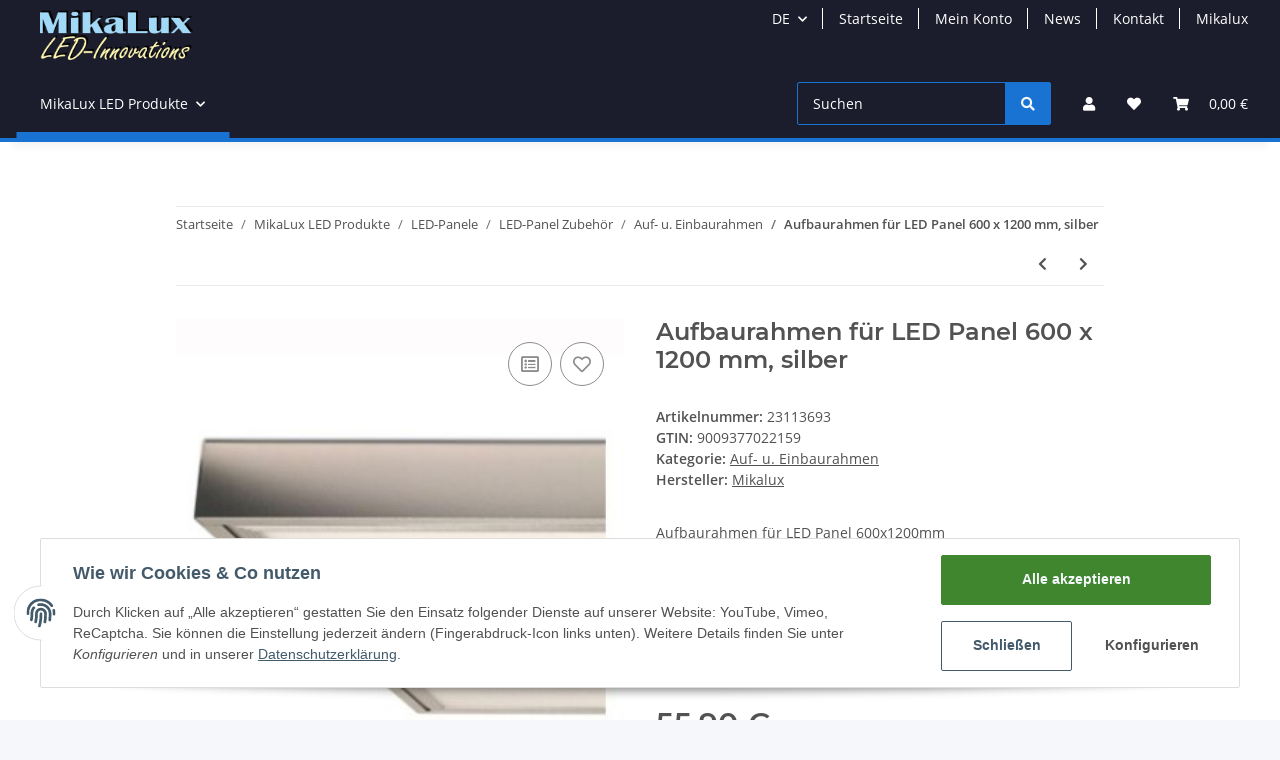

--- FILE ---
content_type: application/x-javascript; charset=utf-8
request_url: https://www.mikaled.de/asset/plugin_js_body?v=1.0.3
body_size: 6372
content:
(function($){$.baseClass=function(obj){obj=$(obj);return obj.get(0).className.match(/([^ ]+)/)[1];};$.fn.addDependClass=function(className,delimiter){var options={delimiter:delimiter?delimiter:'-'}
return this.each(function(){var baseClass=$.baseClass(this);if(baseClass){$(this).addClass(baseClass+options.delimiter+className);}});};$.fn.removeDependClass=function(className,delimiter){var options={delimiter:delimiter?delimiter:'-'}
return this.each(function(){var baseClass=$.baseClass(this);if(baseClass){$(this).removeClass(baseClass+options.delimiter+className);}});};$.fn.toggleDependClass=function(className,delimiter){var options={delimiter:delimiter?delimiter:'-'}
return this.each(function(){var baseClass=$.baseClass(this);if(baseClass){if($(this).is("."+baseClass+options.delimiter+className)){$(this).removeClass(baseClass+options.delimiter+className);}else{$(this).addClass(baseClass+options.delimiter+className);}}});};})(jQuery);;(function(){Function.prototype.inheritFrom=function(BaseClass,oOverride){var Inheritance=function(){};Inheritance.prototype=BaseClass.prototype;this.prototype=new Inheritance();this.prototype.constructor=this;this.prototype.baseConstructor=BaseClass;this.prototype.superClass=BaseClass.prototype;if(oOverride){for(var i in oOverride){this.prototype[i]=oOverride[i];}}};Number.prototype.jSliderNice=function(iRoundBase){var re=/^(-)?(\d+)([\.,](\d+))?$/;var iNum=Number(this);var sNum=String(iNum);var aMatches;var sDecPart='';var sTSeparator=' ';if((aMatches=sNum.match(re))){var sIntPart=aMatches[2];var iDecPart=(aMatches[4])?Number('0.'+aMatches[4]):0;if(iDecPart){var iRF=Math.pow(10,(iRoundBase)?iRoundBase:2);iDecPart=Math.round(iDecPart*iRF);sNewDecPart=String(iDecPart);sDecPart=sNewDecPart;if(sNewDecPart.length<iRoundBase){var iDiff=iRoundBase-sNewDecPart.length;for(var i=0;i<iDiff;i++){sDecPart="0"+sDecPart;};}
sDecPart=","+sDecPart;}else{if(iRoundBase&&iRoundBase!=0){for(var i=0;i<iRoundBase;i++){sDecPart+="0";};sDecPart=","+sDecPart;}}
var sResult;if(Number(sIntPart)<1000){sResult=sIntPart+sDecPart;}else{var sNewNum='';var i;for(i=1;i*3<sIntPart.length;i++){sNewNum=sTSeparator+sIntPart.substring(sIntPart.length-i*3,sIntPart.length-(i-1)*3)+sNewNum;}
sResult=sIntPart.substr(0,3-i*3+sIntPart.length)+sNewNum+sDecPart;}
if(aMatches[1]){return'-'+sResult;}else{return sResult;}}else{return sNum;}};this.jSliderIsArray=function(value){if(typeof value=="undefined"){return false;}
if(value instanceof Array||(!(value instanceof Object)&&(Object.prototype.toString.call((value))=='[object Array]')||typeof value.length=='number'&&typeof value.splice!='undefined'&&typeof value.propertyIsEnumerable!='undefined'&&!value.propertyIsEnumerable('splice'))){return true;}
return false;}})();(function(){var cache={};this.jSliderTmpl=function jSliderTmpl(str,data)
{var fn=!(/\W/).test(str)?cache[str]=cache[str]||jSliderTmpl(str):new Function("obj","var p=[],print=function(){p.push.apply(p,arguments);};"+"with(obj){p.push('"+
str.replace(/[\r\t\n]/g," ").split("<%").join("\t").replace(/((^|%>)[^\t]*)'/g,"$1\r").replace(/\t=(.*?)%>/g,"',$1,'").split("\t").join("');").split("%>").join("p.push('").split("\r").join("\\'")
+"');}return p.join('');");return data?fn(data):fn;};})();(function($){this.Draggable=function(){this._init.apply(this,arguments);};Draggable.prototype={oninit:function(){},events:function(){},onmousedown:function(){this.ptr.css({position:"absolute"});},onmousemove:function(evt,x,y){this.ptr.css({left:x,top:y});},onmouseup:function(){},isDefault:{drag:false,clicked:false,toclick:true,mouseup:false},_init:function(){if(arguments.length>0){this.ptr=$(arguments[0]);this.outer=$(".draggable-outer");this.is={};$.extend(this.is,this.isDefault);var _offset=this.ptr.offset();this.d={left:_offset.left,top:_offset.top,width:this.ptr.width(),height:this.ptr.height()};this.oninit.apply(this,arguments);this._events();}},_getPageCoords:function(event){if(event.targetTouches&&event.targetTouches[0]){return{x:event.targetTouches[0].pageX,y:event.targetTouches[0].pageY};}else return{x:event.pageX,y:event.pageY};},_bindEvent:function(ptr,eventType,handler){var self=this;if(this.supportTouches_){ptr.get(0).addEventListener(this.events_[eventType],handler,false);}else{ptr.bind(this.events_[eventType],handler);}},_events:function(){var self=this;this.supportTouches_=($.browser.webkit&&navigator.userAgent.indexOf("Mobile")!=-1);this.events_={"click":this.supportTouches_?"touchstart":"click","down":this.supportTouches_?"touchstart":"mousedown","move":this.supportTouches_?"touchmove":"mousemove","up":this.supportTouches_?"touchend":"mouseup"};this._bindEvent($(document),"move",function(event){if(self.is.drag){event.stopPropagation();event.preventDefault();self._mousemove(event);}});this._bindEvent($(document),"down",function(event){if(self.is.drag){event.stopPropagation();event.preventDefault();}});this._bindEvent($(document),"up",function(event){self._mouseup(event);});this._bindEvent(this.ptr,"down",function(event){self._mousedown(event);return false;});this._bindEvent(this.ptr,"up",function(event){self._mouseup(event);});this.ptr.find("a").click(function(){self.is.clicked=true;if(!self.is.toclick){self.is.toclick=true;return false;}}).mousedown(function(event){self._mousedown(event);return false;});this.events();},_mousedown:function(evt){this.is.drag=true;this.is.clicked=false;this.is.mouseup=false;var _offset=this.ptr.offset();var coords=this._getPageCoords(evt);this.cx=coords.x-_offset.left;this.cy=coords.y-_offset.top;$.extend(this.d,{left:_offset.left,top:_offset.top,width:this.ptr.width(),height:this.ptr.height()});if(this.outer&&this.outer.get(0)){this.outer.css({height:Math.max(this.outer.height(),$(document.body).height()),overflow:"hidden"});}
this.onmousedown(evt);},_mousemove:function(evt){this.is.toclick=false;var coords=this._getPageCoords(evt);this.onmousemove(evt,coords.x-this.cx,coords.y-this.cy);},_mouseup:function(evt){var oThis=this;if(this.is.drag){this.is.drag=false;if(this.outer&&this.outer.get(0)){if($.browser.mozilla){this.outer.css({overflow:"hidden"});}else{this.outer.css({overflow:"visible"});}
if($.browser.msie&&$.browser.version=='6.0'){this.outer.css({height:"100%"});}else{this.outer.css({height:"auto"});}}
this.onmouseup(evt);}}};})(jQuery);(function($){$.slider=function(node,settings){var jNode=$(node);if(!jNode.data("jslider")){jNode.data("jslider",new jSlider(node,settings));}
return jNode.data("jslider");};$.fn.slider=function(action,opt_value){var returnValue,args=arguments;function isDef(val)
{return val!==undefined;};function isDefAndNotNull(val)
{return val!=null;};this.each(function(){var self=$.slider(this,action);if(typeof action=="string"){switch(action){case"value":if(isDef(args[1])&&isDef(args[2])){var pointers=self.getPointers();if(isDefAndNotNull(pointers[0])&&isDefAndNotNull(args[1])){pointers[0].set(args[1]);pointers[0].setIndexOver();}
if(isDefAndNotNull(pointers[1])&&isDefAndNotNull(args[2])){pointers[1].set(args[2]);pointers[1].setIndexOver();}}else if(isDef(args[1])){var pointers=self.getPointers();if(isDefAndNotNull(pointers[0])&&isDefAndNotNull(args[1])){pointers[0].set(args[1]);pointers[0].setIndexOver();}}else{returnValue=self.getValue();}
break;case"prc":if(isDef(args[1])&&isDef(args[2])){var pointers=self.getPointers();if(isDefAndNotNull(pointers[0])&&isDefAndNotNull(args[1])){pointers[0]._set(args[1]);pointers[0].setIndexOver();}
if(isDefAndNotNull(pointers[1])&&isDefAndNotNull(args[2])){pointers[1]._set(args[2]);pointers[1].setIndexOver();}}else if(isDef(args[1])){var pointers=self.getPointers();if(isDefAndNotNull(pointers[0])&&isDefAndNotNull(args[1])){pointers[0]._set(args[1]);pointers[0].setIndexOver();}}else{returnValue=self.getPrcValue();}
break;case"calculatedValue":var value=self.getValue().split(";");returnValue="";for(var i=0;i<value.length;i++){returnValue+=(i>0?";":"")+self.nice(value[i]);};break;case"skin":self.setSkin(args[1]);break;};}else if(!action&&!opt_value){if(!jSliderIsArray(returnValue)){returnValue=[];}
returnValue.push(slider);}});if(jSliderIsArray(returnValue)&&returnValue.length==1){returnValue=returnValue[0];}
return returnValue||this;};var OPTIONS={settings:{from:1,to:10,step:1,smooth:true,limits:true,round:0,value:"5;7",dimension:""},className:"jslider",selector:".jslider-",template:jSliderTmpl('<span class="<%=className%>">'+'<table><tr><td>'+'<div class="<%=className%>-bg">'+'<i class="l"><i></i></i><i class="r"><i></i></i>'+'<i class="v"><i></i></i>'+'</div>'+'<div class="<%=className%>-pointer"><i></i></div>'+'<div class="<%=className%>-pointer <%=className%>-pointer-to"><i></i></div>'+'<div class="<%=className%>-label"><span><%=settings.from%></span></div>'+'<div class="<%=className%>-label <%=className%>-label-to"><span><%=settings.to%></span><%=settings.dimension%></div>'+'<div class="<%=className%>-value"><span></span><%=settings.dimension%></div>'+'<div class="<%=className%>-value <%=className%>-value-to"><span></span><%=settings.dimension%></div>'+'<div class="<%=className%>-scale"><%=scale%></div>'+'</td></tr></table>'+'</span>')};this.jSlider=function(){return this.init.apply(this,arguments);};jSlider.prototype={init:function(node,settings){this.settings=$.extend(true,{},OPTIONS.settings,settings?settings:{});this.inputNode=$(node).hide();this.settings.interval=this.settings.to-this.settings.from;this.settings.value=this.inputNode.attr("value");if(this.settings.calculate&&$.isFunction(this.settings.calculate)){this.nice=this.settings.calculate;}
if(this.settings.onstatechange&&$.isFunction(this.settings.onstatechange)){this.onstatechange=this.settings.onstatechange;}
this.is={init:false};this.o={};this.create();},onstatechange:function(){},create:function(){var $this=this;this.domNode=$(OPTIONS.template({className:OPTIONS.className,settings:{from:this.nice(this.settings.from),to:this.nice(this.settings.to),dimension:this.settings.dimension},scale:this.generateScale()}));this.inputNode.after(this.domNode);this.drawScale();if(this.settings.skin&&this.settings.skin.length>0){this.setSkin(this.settings.skin);}
this.sizes={domWidth:this.domNode.width(),domOffset:this.domNode.offset()};$.extend(this.o,{pointers:{},labels:{0:{o:this.domNode.find(OPTIONS.selector+"value").not(OPTIONS.selector+"value-to")},1:{o:this.domNode.find(OPTIONS.selector+"value").filter(OPTIONS.selector+"value-to")}},limits:{0:this.domNode.find(OPTIONS.selector+"label").not(OPTIONS.selector+"label-to"),1:this.domNode.find(OPTIONS.selector+"label").filter(OPTIONS.selector+"label-to")}});$.extend(this.o.labels[0],{value:this.o.labels[0].o.find("span")});$.extend(this.o.labels[1],{value:this.o.labels[1].o.find("span")});if(!$this.settings.value.split(";")[1]){this.settings.single=true;this.domNode.addDependClass("single");}
if(!$this.settings.limits){this.domNode.addDependClass("limitless");}
this.domNode.find(OPTIONS.selector+"pointer").each(function(i){var value=$this.settings.value.split(";")[i];if(value){$this.o.pointers[i]=new jSliderPointer(this,i,$this);var prev=$this.settings.value.split(";")[i-1];if(prev&&new Number(value)<new Number(prev)){value=prev;}
value=value<$this.settings.from?$this.settings.from:value;value=value>$this.settings.to?$this.settings.to:value;$this.o.pointers[i].set(value,true);}});this.o.value=this.domNode.find(".v");this.is.init=true;$.each(this.o.pointers,function(i){$this.redraw(this);});(function(self){$(window).resize(function(){self.onresize();});})(this);},setSkin:function(skin){if(this.skin_){this.domNode.removeDependClass(this.skin_,"_");}
this.domNode.addDependClass(this.skin_=skin,"_");},setPointersIndex:function(i){$.each(this.getPointers(),function(i){this.index(i);});},getPointers:function(){return this.o.pointers;},generateScale:function(){if(this.settings.scale&&this.settings.scale.length>0){var str="";var s=this.settings.scale;var prc=Math.round((100/(s.length-1))*10)/10;for(var i=0;i<s.length;i++){str+='<span style="left: '+i*prc+'%">'+(s[i]!='|'?'<ins>'+s[i]+'</ins>':'')+'</span>';};return str;}else{return"";}
return"";},drawScale:function(){this.domNode.find(OPTIONS.selector+"scale span ins").each(function(){$(this).css({marginLeft:-$(this).outerWidth()/2});});},onresize:function(){var self=this;this.sizes={domWidth:this.domNode.width(),domOffset:this.domNode.offset()};$.each(this.o.pointers,function(i){self.redraw(this);});},limits:function(x,pointer){if(!this.settings.smooth){var step=this.settings.step*100/(this.settings.interval);x=Math.round(x/step)*step;}
var another=this.o.pointers[1-pointer.uid];if(another&&pointer.uid&&x<another.value.prc){x=another.value.prc;}
if(another&&!pointer.uid&&x>another.value.prc){x=another.value.prc;}
if(x<0){x=0;}
if(x>100){x=100;}
return Math.round(x*10)/10;},redraw:function(pointer){if(!this.is.init){return false;}
this.setValue();if(this.o.pointers[0]&&this.o.pointers[1]){this.o.value.css({left:this.o.pointers[0].value.prc+"%",width:(this.o.pointers[1].value.prc-this.o.pointers[0].value.prc)+"%"});}
this.o.labels[pointer.uid].value.html(this.nice(pointer.value.origin));this.redrawLabels(pointer);},redrawLabels:function(pointer){function setPosition(label,sizes,prc)
{sizes.margin=-sizes.label/2;label_left=sizes.border+sizes.margin;if(label_left<0){sizes.margin-=label_left;}
if(sizes.border+sizes.label/2>self.sizes.domWidth){sizes.margin=0;sizes.right=true;}else{sizes.right=false;}
label.o.css({left:prc+"%",marginLeft:sizes.margin,right:"auto"});if(sizes.right){label.o.css({left:"auto",right:0});}
return sizes;}
var self=this;var label=this.o.labels[pointer.uid];var prc=pointer.value.prc;var sizes={label:label.o.outerWidth(),right:false,border:(prc*this.sizes.domWidth)/100};if(!this.settings.single){var another=this.o.pointers[1-pointer.uid];var another_label=this.o.labels[another.uid];switch(pointer.uid){case 0:if(sizes.border+sizes.label/2>another_label.o.offset().left-this.sizes.domOffset.left){another_label.o.css({visibility:"hidden"});another_label.value.html(this.nice(another.value.origin));label.o.css({visibility:"visible"});prc=(another.value.prc-prc)/2+prc;if(another.value.prc!=pointer.value.prc){label.value.html(this.nice(pointer.value.origin)+"&nbsp;&ndash;&nbsp;"+this.nice(another.value.origin));sizes.label=label.o.outerWidth();sizes.border=(prc*this.sizes.domWidth)/100;}}else{another_label.o.css({visibility:"visible"});}
break;case 1:if(sizes.border-sizes.label/2<another_label.o.offset().left-this.sizes.domOffset.left+another_label.o.outerWidth()){another_label.o.css({visibility:"hidden"});another_label.value.html(this.nice(another.value.origin));label.o.css({visibility:"visible"});prc=(prc-another.value.prc)/2+another.value.prc;if(another.value.prc!=pointer.value.prc){label.value.html(this.nice(another.value.origin)+"&nbsp;&ndash;&nbsp;"+this.nice(pointer.value.origin));sizes.label=label.o.outerWidth();sizes.border=(prc*this.sizes.domWidth)/100;}}else{another_label.o.css({visibility:"visible"});}
break;}}
sizes=setPosition(label,sizes,prc);if(another_label){var sizes={label:another_label.o.outerWidth(),right:false,border:(another.value.prc*this.sizes.domWidth)/100};sizes=setPosition(another_label,sizes,another.value.prc);}
this.redrawLimits();},redrawLimits:function(){if(this.settings.limits){var limits=[true,true];for(key in this.o.pointers){if(!this.settings.single||key==0){var pointer=this.o.pointers[key];var label=this.o.labels[pointer.uid];var label_left=label.o.offset().left-this.sizes.domOffset.left;var limit=this.o.limits[0];if(label_left<limit.outerWidth()){limits[0]=false;}
var limit=this.o.limits[1];if(label_left+label.o.outerWidth()>this.sizes.domWidth-limit.outerWidth()){limits[1]=false;}}};for(var i=0;i<limits.length;i++){if(limits[i]){this.o.limits[i].fadeIn("fast");}else{this.o.limits[i].fadeOut("fast");}};}},setValue:function(){var value=this.getValue();this.inputNode.attr("value",value);this.onstatechange.call(this,value);},getValue:function(){if(!this.is.init){return false;}
var $this=this;var value="";$.each(this.o.pointers,function(i){if(this.value.prc!=undefined&&!isNaN(this.value.prc)){value+=(i>0?";":"")+$this.prcToValue(this.value.prc);}});return value;},getPrcValue:function(){if(!this.is.init){return false;}
var $this=this;var value="";$.each(this.o.pointers,function(i){if(this.value.prc!=undefined&&!isNaN(this.value.prc)){value+=(i>0?";":"")+this.value.prc;}});return value;},prcToValue:function(prc){if(this.settings.heterogeneity&&this.settings.heterogeneity.length>0){var h=this.settings.heterogeneity;var _start=0;var _from=this.settings.from;for(var i=0;i<=h.length;i++){if(h[i]){var v=h[i].split("/");}else{var v=[100,this.settings.to];}
v[0]=new Number(v[0]);v[1]=new Number(v[1]);if(prc>=_start&&prc<=v[0]){var value=_from+((prc-_start)*(v[1]-_from))/(v[0]-_start);}
_start=v[0];_from=v[1];};}else{var value=this.settings.from+(prc*this.settings.interval)/100;}
return this.round(value);},valueToPrc:function(value,pointer){if(this.settings.heterogeneity&&this.settings.heterogeneity.length>0){var h=this.settings.heterogeneity;var _start=0;var _from=this.settings.from;for(var i=0;i<=h.length;i++){if(h[i]){var v=h[i].split("/");}else{var v=[100,this.settings.to];}
v[0]=new Number(v[0]);v[1]=new Number(v[1]);if(value>=_from&&value<=v[1]){var prc=pointer.limits(_start+(value-_from)*(v[0]-_start)/(v[1]-_from));}
_start=v[0];_from=v[1];};}else{var prc=pointer.limits((value-this.settings.from)*100/this.settings.interval);}
return prc;},round:function(value){value=Math.round(value/this.settings.step)*this.settings.step;if(this.settings.round){value=Math.round(value*Math.pow(10,this.settings.round))/Math.pow(10,this.settings.round);}else{value=Math.round(value);}
return value;},nice:function(value){value=value.toString().replace(/,/gi,".");value=value.toString().replace(/ /gi,"");if(Number.prototype.jSliderNice){return(new Number(value)).jSliderNice(this.settings.round).replace(/-/gi,"&minus;");}else{return new Number(value);}}};function jSliderPointer()
{this.baseConstructor.apply(this,arguments);}
jSliderPointer.inheritFrom(Draggable,{oninit:function(ptr,id,_constructor){this.uid=id;this.parent=_constructor;this.value={};this.settings=this.parent.settings;},onmousedown:function(evt){this._parent={offset:this.parent.domNode.offset(),width:this.parent.domNode.width()};this.ptr.addDependClass("hover");this.setIndexOver();},onmousemove:function(evt,x){var coords=this._getPageCoords(evt);this._set(this.calc(coords.x));},onmouseup:function(evt){if(this.parent.settings.callback&&$.isFunction(this.parent.settings.callback)){this.parent.settings.callback.call(this.parent,this.parent.getValue());}
this.ptr.removeDependClass("hover");},setIndexOver:function(){this.parent.setPointersIndex(1);this.index(2);},index:function(i){this.ptr.css({zIndex:i});},limits:function(x){return this.parent.limits(x,this);},calc:function(coords){var x=this.limits(((coords-this._parent.offset.left)*100)/this._parent.width);var stepPercent=(this.parent.settings.step/this.parent.settings.to)*100;var leftLimit=Math.ceil(this.parent.settings.min/this.parent.settings.step)*stepPercent;var rightLimit=Math.floor(this.parent.settings.max/this.parent.settings.step)*stepPercent;if(this.uid==1&&x<leftLimit){return leftLimit;}
if(this.uid==0&&x>rightLimit){return rightLimit;}
return x;},set:function(value,opt_origin){this.value.origin=this.parent.round(value);this._set(this.parent.valueToPrc(value,this),opt_origin);},_set:function(prc,opt_origin){if(!opt_origin){this.value.origin=this.parent.prcToValue(prc);}
this.value.prc=prc;this.ptr.css({left:prc+"%"});this.parent.redraw(this);}});})(jQuery);;(function($){$.fn.jtl_search=function(options){var MOVE_DOWN=40,MOVE_LEFT=37,MOVE_RIGHT=39,MOVE_UP=38,KEY_ENTER=13,KEY_CANCEL=27,top=0,left=0,cssClass=options.class||'',result,_left,windowWidth=$(window).width(),input=$(this);if(input.length===0){return;}
result=$('<div />').addClass('jtl_search_results dropdown-menu '+cssClass);$('body').append(result);resize();input.unbind();input.val('');input.keyup(function(event){handle(event.keyCode);});input.blur(function(){hideResults();});input.focus(function(){search();});$(window).on('resize scroll',function(){resize();});function resize()
{top=input.offset().top+input.outerHeight();switch(options.align){default:case'left':_left=input.offset().left;left=((_left+result.outerWidth())>windowWidth)?0:_left-15;break;case'right':_left=input.offset().left+input.outerWidth()-result.outerWidth();left=(_left>0)?_left:0;break;case'center':_left=input.offset().left+input.outerWidth()/2-result.outerWidth()/2;top=input.offset().top+input.outerHeight();left=((_left+result.width())>windowWidth)?0:_left;break;case'full-width':left=0;break;case'abs-right':result.css({top:top+5,left:'auto',right:5});return;}
result.css({top:top+5,left:left});}
function handle(key)
{if(key>=MOVE_LEFT&&key<=MOVE_DOWN){move(key);}else if(key==KEY_ENTER||key==KEY_CANCEL){keyevt(key);}else{search();}}
function move(key)
{if(!hasResults()){return;}
selectNext(key);}
function keyevt(key)
{switch(key){case KEY_ENTER:break;case KEY_CANCEL:input.trigger('blur');break;}}
function search(text)
{if(input.val().length>=3){request(input.val());}else{hideResults()}}
function request(text)
{$.ajax({type:'POST',url:options.url+'suggest.php',data:'k='+encodeURI(text),success:function(data){response(data);}});}
function response(data)
{data=$(data);if(data.length>0){data.find('a.rel-link').each(function(idx,item){$(item).on('mousedown',function(event){event.preventDefault();});$(item).click(function(evt){var url=$(item).attr('href'),query=$(item).attr('rel'),forward=$(item).attr('forward');if(!(forward==1&&url.length>0)){input.val(query);input.closest('form').submit();}else{$.ajax({type:'POST',url:options.url+'suggestforward.php',data:'query='+encodeURI(query),success:function(data){window.location.href=url;}});}
input.trigger('blur');return false;});});result.html(data);showResults();}else{result.html('');hideResults()}}
function hideResults()
{result.hide();$('#jtl-search-backdrop').remove();}
function showResults()
{result.stop().show();if(!$('#jtl-search-backdrop').length){$('body').append('<div id="jtl-search-backdrop" class="modal-backdrop fade show zindex-dropdown"></div>');}}
function hasResults()
{return result.children().length;}
function hasSelection()
{return getSelected().length;}
function getSelected()
{return result.find('.result_row > a.active:first');}
function selectFirst()
{var next=result.find('.result_row > a:first').addClass('active');input.val(next.attr('rel'));}
function selectNext(key)
{var last,next=null;if(!hasSelection()){selectFirst();}else{last=getSelected();switch(key){case MOVE_DOWN:next=last.nextAll('a:first');break;case MOVE_UP:next=last.prevAll('a:first');break;case MOVE_RIGHT:next=result.find('.result_row:eq(1) > a:first');break;case MOVE_LEFT:next=result.find('.result_row:eq(0) > a:first');break;}
if($(next).length){last.removeClass('active');next.addClass('active');input.val(next.attr('rel'));}}}};})(jQuery);